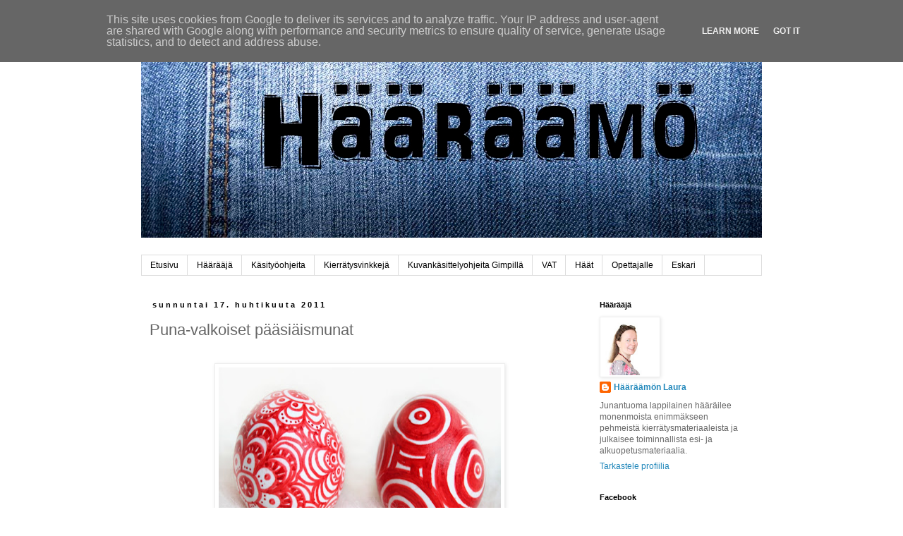

--- FILE ---
content_type: text/html; charset=UTF-8
request_url: https://www.haaraamo.fi/b/stats?style=BLACK_TRANSPARENT&timeRange=ALL_TIME&token=APq4FmCFr6n45h8ruPb6vbEhyPLuNZT6yDaJ8Kj7xcRmHVaScjzxxf1NNZrfYKdOLimre3pqb6VmhJuwQjpXzrp_0jk3OVZPlg
body_size: 48
content:
{"total":7383182,"sparklineOptions":{"backgroundColor":{"fillOpacity":0.1,"fill":"#000000"},"series":[{"areaOpacity":0.3,"color":"#202020"}]},"sparklineData":[[0,30],[1,34],[2,40],[3,100],[4,54],[5,47],[6,65],[7,83],[8,64],[9,48],[10,59],[11,71],[12,69],[13,57],[14,55],[15,87],[16,60],[17,59],[18,78],[19,77],[20,66],[21,60],[22,57],[23,40],[24,42],[25,59],[26,63],[27,56],[28,74],[29,13]],"nextTickMs":50704}